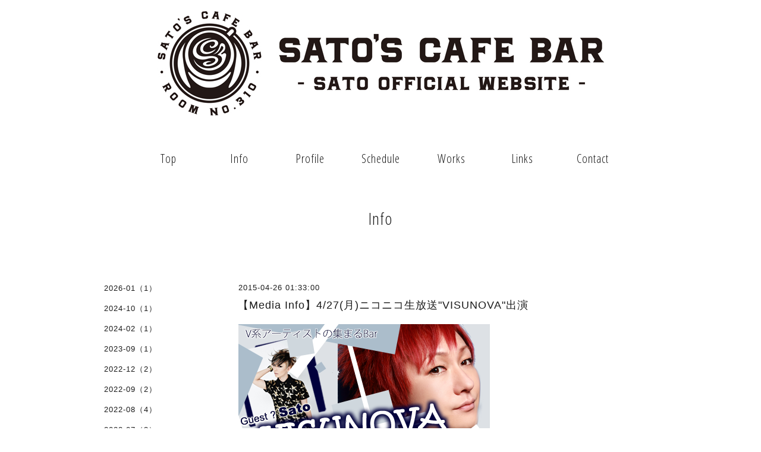

--- FILE ---
content_type: text/html; charset=utf-8
request_url: https://310cafe.net/info/889450
body_size: 3300
content:
<!DOCTYPE html>
<html lang="ja">
<head>
<meta http-equiv="content-type" content="text/html; charset=utf-8" />
<title>Sato&#039;s Cafe Bar - 【Media Info】4/27(月)ニコニコ生放送"VISUNOVA"出演</title>
<meta name="viewport" content="width=device-width, initial-scale=1, maximum-scale=1, user-scalable=yes" />
<meta name="keywords" content="Sato's Cafe Bar,satoscafebar,智,さと,サト,sato,SATO" />
<meta name="description" content="4/27(月)20:00~、ニコニコ生放送&amp;rdquo;VISUNOVA&amp;rdquo;にゲスト出演します。（※タイムシフト対応、一部有料放送）【MC：櫻井有紀】V系カウンタートーク番組『VISUNOVA..." />
<meta property="og:title" content="【Media Info】4/27(月)ニコニコ生放送"VISUNOVA"出演" />
<meta property="og:image" content="https://cdn.goope.jp/20058/150426014446g9va.png" />
<meta property="og:site_name" content="Sato&#039;s Cafe Bar" />
<meta http-equiv="content-style-type" content="text/css" />
<meta http-equiv="content-script-type" content="text/javascript" />

<link rel="alternate" type="application/rss+xml" title="Sato&#039;s Cafe Bar / RSS" href="/feed.rss" />
<link href='https://fonts.googleapis.com/css?family=Abel|Gilda+Display|Lora|Playfair+Display+SC|Cinzel|Open+Sans+Condensed:300' rel='stylesheet' type='text/css'>
<link rel="stylesheet" type="text/css" href="/css/font-awesome/css/font-awesome.min.css" media="all" />
<style type="text/css" media="all">@import "/style.css?933648-1767501186";</style>
<script type="text/javascript" src="/assets/jquery/jquery-1.9.1.min.js"></script>
<script type="text/javascript" src="/assets/easing/easing.js"></script>
<script type="text/javascript" src="/js/tooltip.js"></script>
<script type="text/javascript" src="/assets/colorbox/jquery.colorbox-min.js"></script>
<script type="text/javascript" src="/assets/responsiveslides/responsiveslides.min.js"></script>
<!--script type="text/javascript" src="/assets/wideslider/wideslider.js"></script-->
<script type="text/javascript" src="/assets/mobilemenu/mobilemenu.js"></script>

    <script>
      $(function(){
        $("body").mobile_menu({
          menu: ['#main-nav ul'],
          menu_width: 200,
          prepend_button_to: '#mobile-bar'
          });
        $(document).ready(function(){
          $("#main").find(".thickbox").colorbox({rel:'thickbox',maxWidth: '98%'});
        });   
      }); 
    </script> 
</head>
  <body id="info" class="color_01">
  <!-- container/ -->    
  <div id="container" class="color_01 color_bg_01">
  <!-- header/ -->
  <div id="header" class="color_bg_01">  

    <!-- tel_number/ -->
    <div class="tel_area clearfix">
      <div class="shop_rss"><a href="/feed.rss"><img src="/img/icon/rss2.png" /></a></div>        
      <div class="shop_tel">TEL&nbsp;/&nbsp;</div>
    </div>
    <!-- /tel_number -->

    <!-- header_inner/ -->       
    <div id="header_inner" class="clearfix">

      <!-- smartphone_gnav/ --> 
      <nav id="main-nav">      
        <ul class="gnav_smart_phone">          
        
        <li><a href="/"  class="footer_navi_top">Top</a></li>
        
        <li><a href="/info"  class="footer_navi_info active">Info</a></li>
        
        <li><a href="/free/profile"  class="footer_navi_free free_43540">Profile</a></li>
        
        <li><a href="/menu"  class="footer_navi_menu">Schedule</a></li>
        
        <li><a href="/free/works"  class="footer_navi_free free_44757">Works</a></li>
        
        <li><a href="/free/links"  class="footer_navi_free free_47617">Links</a></li>
        
        <li><a href="/free/contact"  class="footer_navi_free free_47618">Contact</a></li>
                                        
        </ul>
      </nav>  
      <!-- /smartphone_gnav -->      

      <!-- site_title/ -->    
      <nav id="mobile-bar"></nav> 
      <div class="site_title">
        <h1 class="site_logo color_01"><a href="https://310cafe.net"><img src="https://cdn.goope.jp/20058/170225134422-58b10ba6622b6.jpg" alt="SATO'S CAFE BAR ROOM NO.310 -SATO OFFICIAL WEBSITE-" /></a></h1>
        <!--div class="site_description site_description_smartphone">Sato's Cafe Bar</div-->
      </div>
      <!-- /site_title --> 

      <!-- gnav/ -->
      <ul class="gnav">        
        
        <li><a href="/"  class="navi_top">Top</a></li>
        
        <li><a href="/info"  class="navi_info active">Info</a></li>
        
        <li><a href="/free/profile"  class="navi_free free_43540">Profile</a></li>
        
        <li><a href="/menu"  class="navi_menu">Schedule</a></li>
        
        <li><a href="/free/works"  class="navi_free free_44757">Works</a></li>
        
        <li><a href="/free/links"  class="navi_free free_47617">Links</a></li>
        
        <li><a href="/free/contact"  class="navi_free free_47618">Contact</a></li>
                                        
      </ul>
      <!-- /gnav --> 

    </div>
    <!--/header_inner-->
  </div>
  <!-- /header -->

    <div id="wrapper">
      <div id="wrapper_inner"  class="clearfix">    
        <!-- /contents -->
        <div id="contents" class="clearfix">         
        <!-- メイン部分ここから -->
        <div id="main">
          <div id="main_inner">

      
 
    
    <!----------------------------------------------

      ページ：インフォメーション

      ---------------------------------------------->
<script>
$(function(){
$("h2").remove();

$("#contents").prepend("<h2 class='page_title'>Info</h2><!--p style='text-align:center;'><img src='https://cdn.goope.jp/20058/170228014903-58b4587f70164.jpg' alt='info.jpg' width='800' /></p-->")

});
   </script>
      <h2 class="page_title">Info</h2>
      <div class="info_area">
      <div class="autopagerize_page_element">  
        
        <div class="info border_bottom_dot">
          <div class="info_date"> 2015-04-26 01:33:00</div>
          <div class="info_title">
            <a href="/info/889450">【Media Info】4/27(月)ニコニコ生放送"VISUNOVA"出演</a>
          </div>              
          <div class="info_photo">
            <img src='//cdn.goope.jp/20058/150426014446g9va.png' alt=''/>
          </div>
          <div class="info_body">
            <p>4/27(月)20:00~、ニコニコ生放送&rdquo;VISUNOVA&rdquo;にゲスト出演します。&nbsp;</p><p>（※タイムシフト対応、一部有料放送）</p><p>&nbsp;</p><p>【MC：櫻井有紀】V系カウンタートーク番組『VISUNOVA』#7【ゲスト：Sato】</p><p><a href="http://ch.nicovideo.jp/ropear/blomaga/ar777056" target="_blank"><span style="color: #888888;">http://ch.nicovideo.jp/ropear/blomaga/ar777056</span></a></p>
          </div>   
        </div>
           
      </div>
    </div>
    

    

    

    

    


    

    
    
    
    

    
    </div>
  </div>
  <!-- // メイン部分ここまで -->
            <!-- sidebar/ -->
            <div id="sidebar" class="clearfix">
              <div id="sidebar_inner">
  
                <!-- サブナビここから // -->
                <ul class="sub_navi_side">
                  
                                       
                  
                  <ul class="sub_navi">
<li><a href='/info/2026-01'>2026-01（1）</a></li>
<li><a href='/info/2024-10'>2024-10（1）</a></li>
<li><a href='/info/2024-02'>2024-02（1）</a></li>
<li><a href='/info/2023-09'>2023-09（1）</a></li>
<li><a href='/info/2022-12'>2022-12（2）</a></li>
<li><a href='/info/2022-09'>2022-09（2）</a></li>
<li><a href='/info/2022-08'>2022-08（4）</a></li>
<li><a href='/info/2022-07'>2022-07（3）</a></li>
<li><a href='/info/2022-06'>2022-06（2）</a></li>
<li><a href='/info/2022-05'>2022-05（1）</a></li>
<li><a href='/info/2022-04'>2022-04（3）</a></li>
<li><a href='/info/2022-03'>2022-03（4）</a></li>
<li><a href='/info/2022-02'>2022-02（3）</a></li>
<li><a href='/info/2021-12'>2021-12（8）</a></li>
<li><a href='/info/2021-11'>2021-11（1）</a></li>
<li><a href='/info/2021-10'>2021-10（4）</a></li>
<li><a href='/info/2021-09'>2021-09（5）</a></li>
<li><a href='/info/2021-08'>2021-08（5）</a></li>
<li><a href='/info/2021-07'>2021-07（3）</a></li>
<li><a href='/info/2021-06'>2021-06（1）</a></li>
<li><a href='/info/2021-05'>2021-05（5）</a></li>
<li><a href='/info/2021-04'>2021-04（1）</a></li>
<li><a href='/info/2021-03'>2021-03（3）</a></li>
<li><a href='/info/2021-02'>2021-02（8）</a></li>
<li><a href='/info/2021-01'>2021-01（11）</a></li>
<li><a href='/info/2020-12'>2020-12（2）</a></li>
<li><a href='/info/2020-11'>2020-11（7）</a></li>
<li><a href='/info/2020-10'>2020-10（10）</a></li>
<li><a href='/info/2020-09'>2020-09（6）</a></li>
<li><a href='/info/2020-08'>2020-08（6）</a></li>
<li><a href='/info/2020-07'>2020-07（12）</a></li>
<li><a href='/info/2020-06'>2020-06（4）</a></li>
<li><a href='/info/2020-05'>2020-05（6）</a></li>
<li><a href='/info/2020-04'>2020-04（7）</a></li>
<li><a href='/info/2020-03'>2020-03（18）</a></li>
<li><a href='/info/2020-02'>2020-02（12）</a></li>
<li><a href='/info/2020-01'>2020-01（10）</a></li>
<li><a href='/info/2019-12'>2019-12（13）</a></li>
<li><a href='/info/2019-11'>2019-11（7）</a></li>
<li><a href='/info/2019-10'>2019-10（5）</a></li>
<li><a href='/info/2019-09'>2019-09（4）</a></li>
<li><a href='/info/2019-07'>2019-07（5）</a></li>
<li><a href='/info/2019-06'>2019-06（4）</a></li>
<li><a href='/info/2019-05'>2019-05（1）</a></li>
<li><a href='/info/2019-04'>2019-04（6）</a></li>
<li><a href='/info/2019-03'>2019-03（6）</a></li>
<li><a href='/info/2019-02'>2019-02（15）</a></li>
<li><a href='/info/2019-01'>2019-01（10）</a></li>
<li><a href='/info/2018-12'>2018-12（4）</a></li>
<li><a href='/info/2018-11'>2018-11（6）</a></li>
<li><a href='/info/2018-10'>2018-10（4）</a></li>
<li><a href='/info/2018-09'>2018-09（7）</a></li>
<li><a href='/info/2018-08'>2018-08（5）</a></li>
<li><a href='/info/2018-07'>2018-07（10）</a></li>
<li><a href='/info/2018-06'>2018-06（14）</a></li>
<li><a href='/info/2018-05'>2018-05（5）</a></li>
<li><a href='/info/2018-04'>2018-04（12）</a></li>
<li><a href='/info/2018-03'>2018-03（5）</a></li>
<li><a href='/info/2018-02'>2018-02（11）</a></li>
<li><a href='/info/2018-01'>2018-01（10）</a></li>
<li><a href='/info/2017-12'>2017-12（18）</a></li>
<li><a href='/info/2017-11'>2017-11（14）</a></li>
<li><a href='/info/2017-10'>2017-10（7）</a></li>
<li><a href='/info/2017-09'>2017-09（8）</a></li>
<li><a href='/info/2017-08'>2017-08（8）</a></li>
<li><a href='/info/2017-07'>2017-07（2）</a></li>
<li><a href='/info/2017-06'>2017-06（5）</a></li>
<li><a href='/info/2017-05'>2017-05（7）</a></li>
<li><a href='/info/2017-04'>2017-04（5）</a></li>
<li><a href='/info/2017-03'>2017-03（8）</a></li>
<li><a href='/info/2017-02'>2017-02（15）</a></li>
<li><a href='/info/2017-01'>2017-01（11）</a></li>
<li><a href='/info/2016-12'>2016-12（14）</a></li>
<li><a href='/info/2016-11'>2016-11（11）</a></li>
<li><a href='/info/2016-10'>2016-10（12）</a></li>
<li><a href='/info/2016-09'>2016-09（6）</a></li>
<li><a href='/info/2016-08'>2016-08（8）</a></li>
<li><a href='/info/2016-07'>2016-07（5）</a></li>
<li><a href='/info/2016-06'>2016-06（4）</a></li>
<li><a href='/info/2016-05'>2016-05（5）</a></li>
<li><a href='/info/2016-04'>2016-04（11）</a></li>
<li><a href='/info/2016-03'>2016-03（6）</a></li>
<li><a href='/info/2016-02'>2016-02（6）</a></li>
<li><a href='/info/2016-01'>2016-01（8）</a></li>
<li><a href='/info/2015-12'>2015-12（12）</a></li>
<li><a href='/info/2015-11'>2015-11（4）</a></li>
<li><a href='/info/2015-10'>2015-10（11）</a></li>
<li><a href='/info/2015-09'>2015-09（2）</a></li>
<li><a href='/info/2015-08'>2015-08（7）</a></li>
<li><a href='/info/2015-07'>2015-07（9）</a></li>
<li><a href='/info/2015-06'>2015-06（4）</a></li>
<li><a href='/info/2015-05'>2015-05（11）</a></li>
<li><a href='/info/2015-04'>2015-04（8）</a></li>
<li><a href='/info/2015-03'>2015-03（5）</a></li>
<li><a href='/info/2015-02'>2015-02（9）</a></li>
<li><a href='/info/2015-01'>2015-01（6）</a></li>
<li><a href='/info/2014-12'>2014-12（4）</a></li>
<li><a href='/info/2014-11'>2014-11（6）</a></li>
<li><a href='/info/2014-10'>2014-10（16）</a></li>
<li><a href='/info/2014-09'>2014-09（5）</a></li>
<li><a href='/info/2014-08'>2014-08（3）</a></li>
<li><a href='/info/2014-07'>2014-07（6）</a></li>
<li><a href='/info/2014-06'>2014-06（3）</a></li>
<li><a href='/info/2014-04'>2014-04（1）</a></li>
<li><a href='/info/2014-03'>2014-03（1）</a></li>
</ul>
                     
                  
                                       
                  
                                       
                  
                                       
                  
                                       
                  
                                       
                                                
                </ul>     
                <!-- サブナビここまで // -->            
            </div>
          </div>
          <!-- /sidebar -->   

    </div>
    <!-- /contents -->
          
        </div>
        <!-- /wrapper_inner -->    
    </div>
    <!-- /wrapper -->  
  </div>
  <!--  /container -->         
        <!-- footer/ -->
        <div id="footer">  
          <div id="footer_inner" class="color_bg_01">
            <!-- ナビゲーションパーツここから // -->
            <div class="navi_parts_area">
              
              <br class="clear" />  
            </div>  
            <!-- // ナビゲーションパーツここまで -->              
          </div>
          <!-- /footer_inner -->
        </div>
        <!-- /footer -->

        <!-- footer_copyright/ -->   
        <div id="footer_copyright" class="color_bg_04 color_01">    
          <div id="footer_copyright_inner">                
            <div class="copyright">&copy;2026 <a href="https://310cafe.net">Sato's Cafe Bar</a>, Phronetic Dullahan Inc. All Rights Reserved.
          </div>
        </div>  
        <!-- /footer_copyright -->  
</body>
</html>

--- FILE ---
content_type: text/css; charset=utf-8
request_url: https://310cafe.net/style.css?933648-1767501186
body_size: 8443
content:
/* ---------------------------------
 reset CSS
--------------------------------- */
button {
    -webkit-appearance: none;
}

html,div,span,object,iframe,h1,h2,h3,h4,h5,h6,p,blockquote,pre,abbr,address,cite,code,del,dfn,em,img,ins,kbd,q,samp,small,strong,sub,sup,var,b,i,dl,dt,dd,ol,ul,li,fieldset,form,label,legend,table,caption,tbody,tfoot,thead,tr,th,td,article,aside,canvas,details,figcaption,figure,footer,header,hgroup,menu,nav,section,summary,time,mark,audio,video{
  margin:0;
  padding:0;
  border:0;
  outline:0; 
  font-size:100%;
  background:transparent
}

article,aside,details,figcaption,figure,footer,header,hgroup,menu,nav,section{
  display:block
}

nav ul {
  list-style:none
}

blockquote,q {
  quotes:none
}

blockquote:before,blockquote:after,q:before,q:after{
  content:none
}

a {
  margin:0;
  padding:0;
  font-size:100%;
  vertical-align:baseline;
  background:transparent
}

ins {
  background-color:#ff9;
  color:#000;
  text-decoration:none
}

mark {
  background-color:#ff9;
  color:#000;
  font-style:italic;
  font-weight:bold
}

del {
  text-decoration:line-through
}

abbr[title],dfn[title]{
  border-bottom:1px dotted;
  cursor:help
}

input,select{
  vertical-align:middle
}

li {
  list-style-type: none;
}
  
span {
  word-wrap:break-word;
}
/* --------------------------------------
  共通項目
--------------------------------------- */

/*-- clear --*/

br.clear {
  font-size: 0;
  line-height: 0;
  clear: both;
}

.clearfix:after {
  content: ".";
  display: block;
  height: 0;
  visibility: hidden;
  clear: both;
}

/*-- color --*/

.color_01 {
  color: #1b1b1b;
}

.color_02 {
  color: #fff;
}

.color_bg_01 {
  background: #fff;
}

.color_bg_02 {
  background: #1b1b1b;
}

.color_bg_03 {
  background: #e9e9e9;
}

.color_bg_04 {
  background: #f7f7f7;
}

/*-- link --*/

a:link {
  color: #1b1b1b;
  text-decoration: none;
}
  
a:visited {
  color: #1b1b1b;
  text-decoration: none;
}
    
a:hover {
  color: #737373;
  text-decoration: underline;
}
  
a:active {
  color: #737373;
  text-decoration: none;
  outline: none;
}

/*-- border --*/

.border {
  border: 1px #bdbdbd solid;
}

.border_top {
  border-top: 1px #bdbdbd solid;
}

.border_bottom {
  border-bottom: 1px #bdbdbd solid;
}

.border_bottom_dot {
  border-bottom: 2px dotted #bdbdbd;
}

/*-- border_radius --*/

.border_radius {
  -webkit-border-radius: 4px;
  -moz-border-radius: 4px;
  border-radius: 4px;
}

/* --------------------------------------
  メイン要素
--------------------------------------- */

html { 
}

body {
  font: 13px 'Helvetica','Hiragino Kaku Gothic ProN', 'ヒラギノ角ゴ ProN W3',Meiryo, メイリオ, sans-serif;
  letter-spacing: 1px;
  margin: 0; 
  background: #fff;
} 

#container {
  width: 1000px;  
  margin: 0 auto;        
} 

#wrapper {
} 

body#top #container {  
  width: 100%;    
} 

#wrapper_inner {
  margin: 0 20px;     
} 

body#top #wrapper_inner {
  margin: 0;     
}   

#contents {
  width: 960px;
  padding: 0 0 40px 0;
}

.inner_links {
   display: none;
   padding: 15px 5px;
   margin: 0 0 20px;
}


/* TOPページのみ */
#top #contents {
  padding: 0;
  width: 100%;
  background: none;
}

#header {
  font-family: 'Open Sans Condensed','Helvetica','Hiragino Kaku Gothic ProN', 'ヒラギノ角ゴ ProN W3',Meiryo, メイリオ, sans-serif;  
  width: 100%;
  margin-bottom: 0;
}

body#top #header {
  border-bottom: none;  
}

#header_inner {
  width: 960px;
  margin: 0 auto;
  padding-top: 18px;
}

#main {
  width: 720px;  
  float: right;
  margin-right: 0px;
}

/* TOPページのみ */
#top #main {
  float: none;
  width: 100%;
}

#main_inner {
  margin: 0;
} 

/* --- Main float none area--- */  
body#free #main,   
body#reservation #main,  
body#coupon #main,   
body#contact #main,  
body#calendar #main,   
body#about #main {
  width: 960px;
  float: none;  
} 
/* --- Main float none area--- */     
   

/* --------------------------------------
  ヘッダー
  --------------------------------------- */

.site_title {
  padding: 0;
  text-align: center;
  background-repeat: repeat;
/*  margin-bottom: 33px;*/
}  
  
h1.site_logo {
  font-weight: normal;
  font-size: 40px;  
/*  margin-bottom: 10px;*/
}

.site_description {
  font-size: 15px;    
  display: block;
} 

.tel_area {
  width:960px;
  margin: 0 auto;
}

.shop_rss {
  margin: 11px 0 0 6px;
  float: right;  
  display: none; 
}

.shop_tel {
  margin: 12px 0 0 6px;
  font-size: 13px;
  letter-spacing: 0.1em;
  float: right;   
  display: none;   
}

/* --------------------------------------
  ページタイトル
--------------------------------------- */

#main h2.page_title, #contents h2.page_title {
  font-family: 'Open Sans Condensed','Helvetica','Hiragino Kaku Gothic ProN', 'ヒラギノ角ゴ ProN W3',Meiryo, メイリオ, sans-serif;  
  font-size: 28px;
  font-weight: normal;
  text-align: center;
  _margin: 0;
  padding: 0;
}  

/* ---  サイドナビがないページ用 ---*/
body#info #contents h2.page_title,
body#free  #main h2.page_title,   
body#reservation  #main h2.page_title,  
body#coupon  #main h2.page_title,  
body#calendar  #main h2.page_title,   
body#contact  #main h2.page_title,     
body#about #main h2.page_title {
  width: 960px;  
  text-align: center;  
  padding: 0px 0 50px;  
}
/*
body#info #contents h2.page_title {
padding-bottom: 0;
}*/

/* ---  サイドナビがないページ用 ---*/

/* --------------------------------------
  ナビゲーション
--------------------------------------- */
  
.gnav {
  display: block;
  text-align: center;
  line-height: 22px;
/*  margin-bottom: 10px;*/
  font-size: 15px;
  padding: 30px 0 50px;
}

.gnav li {
  display: -moz-inline-box;
  display: inline-block;
  /display: inline;
  /zoom: 1;

}

.gnav a {
  text-decoration: none;
  display: block;
  width: 115px;
  padding: 20px 0;
  font-size: 20px;
}

.gnav a:hover {
  background-color: #eff1f3;
}

.gnav li.navi_last {
  padding-right: 0;
}

#mobile-bar,
#build-menu {
  display: none;
}

.fa {
  display: inline-block;
  font-family: FontAwesome;
  font-style: normal;
  font-weight: normal;
  font-size: 30px;
  line-height: 1;
  -webkit-font-smoothing: antialiased;
  -moz-osx-font-smoothing: grayscale;
}
  
/* PC用サブナビ */  
.sub_navi_side {
  float: left;
  width: 200px;
  position: relative;
  padding: 10px 0;
  top: 30px;
}
  
.sub_navi_side ul.sub_navi {
  padding: 0;
}  
  
body#free  .sub_navi_side,  
body#reservation  .sub_navi_side,   
body#coupon  .sub_navi_side,  
body#contact  .sub_navi_side,      
body#about .sub_navi_side,
body#calendar .sub_navi_side {
  display: none;
}  

ul.sub_navi_side li a {
  margin-bottom: 1px;
  padding: 0 15px 15px 15px;
  display: block;
} 

/* フリーページナビゲーション用 */
.free_area {
  margin-bottom: 50px;
}  

.free_area_inner {
  padding: 8px 0;
}

.gnav li:hover > div {
  display: block !important;
}    
   
/* --------------------------------------
  サイドバー
--------------------------------------- */

#sidebar {
  width: 200px;
  margin: 0 30px 0 0;
  text-align: left;
  float: left;
}

body#contact #sidebar,
body#calendar #sidebar,
body#about #sidebar,
body#reservation #sidebar,
body#top #sidebar {
  display: none;
}

#sidebar_inner {
  margin: 0;  
}   

/* --------------------------------------
  フッター
--------------------------------------- */

#footer {
  clear: both;
  width: 100%;
}

body#top {
  background: #fff;
} 
  
#footer_inner {
  width: 1000px;
  margin: 0 auto;
}

/* ナビパーツ */

#footer #navi_parts {
  font-size: 12px;
}

.navi_parts_area {
  margin: 0 20px;
}
  
#footer .navi_parts_detail {
  margin: 0 40px 40px 0; 
  text-align: left;
  float: left;    
} 

/* --------------------------------------
  フッターコピーライト
--------------------------------------- */

#footer_copyright {
  font-size: 12px;
  height: auto;
  width: 100%;
} 

#footer_copyright_inner {
  width: 980px;
  margin: 0 auto;
  padding: 15px 0;
} 

.copyright {
  text-align: center;
}

/* QRコード */
.qr_img {
  text-align: center;
}

/* --------------------------------------
  トップ
--------------------------------------- */ 

.slide_one {
  width: 960px;
  height: 480px;
  overflow:hidden;
  margin:0 auto 40px;
}

%A.slide_one ul li img {
  width: 960px;
  height: auto;  
}

.welcome_info_area { 
  width: 960px;
  margin: 0 auto 50px;
}
  
.welcome_area_title {
  font-family: 'Open Sans Condensed','Helvetica','Hiragino Kaku Gothic ProN', 'ヒラギノ角ゴ ProN W3',Meiryo, メイリオ, sans-serif;    
  font-size: 25px;
  margin-bottom: 22px;
  border-bottom: 4px solid #6f5c58;
  line-height: 91%;
}

.welcome_area {
  width: 450px;  
  float: left;
  margin: 0 0 0 60px;   
} 

.welcome_area_message {
  line-height: 25px;
}
.welcome_area_message li img {
  width: 100%;
  height: auto;
}
.welcome_area_message li iframe {
  width: 100%;
  height: 250px;
}
.top_info_area {
  width: 450px;
  float: left;
}

.info_area_title {
  font-family: 'Open Sans Condensed','Helvetica','Hiragino Kaku Gothic ProN', 'ヒラギノ角ゴ ProN W3',Meiryo, メイリオ, sans-serif;    
  font-size: 25px;
  margin-bottom: 22px;   
  border-bottom: 4px solid #6f5c58;
  line-height: 91%;
}
  
.top_info_message {
  list-style-type: none;
  margin: 0 0 24px;
}  

.top_info_message li {
  margin: 0;
  padding: 14px 0;
  border-bottom: 2px dotted #bdbdbd;
}

.top_info_message li:first-child {
 padding-top: 0;
}
  
.top_info_message li a {
  margin: 0 0 10px 0;
  line-height: 170%;
}
   
.top_info_date {
  margin: 0 10px 6px 0;
  display: block;
}   

.topic_banner {
  margin: 12px 0 0;
  text-align: center;
}

.banner_area {
  width: 960px;
  margin: 0 auto 50px;
  display: none;
}

.banner_area img {
  height: 16px;
  padding-right: 10px;
}

.banner_area li {
  float: left;
  margin: 0 5px 42px;
}

.banner_area li a {
  display: table-cell;
  vertical-align: middle;
  text-align: center;
  width: 130px;
  height: 70px;
  background-color: #e5e5e5;
  font-size: 21px;
/*  font-weight: bold;*/
  font-family: 'Open Sans Condensed','Helvetica','Hiragino Kaku Gothic ProN', 'ヒラギノ角ゴ ProN W3',Meiryo, メイリオ, sans-serif;
  border: 10px solid #e5e5e5;
  border-radius: 30px;
}

.banner_area li a:hover {
  text-decoration: none;
  border: 10px solid #eff1f3;
}

/* -----------------------------------------

responsiveslides

----------------------------------------- */

.rslides {
    list-style: outside none none;
    margin: 0 auto 40px;
    overflow: hidden;
    padding: 0;
    position: relative;
}
.rslides li {
    width: 100%;
}
.rslides li img {
    width: 100%;
}

html>body .caption_txt {
  font-size: 11px;
  line-height: 25px;
  padding: 0 10px;
  display: none;
  }


/* -----------------------------------------

wideslider

----------------------------------------- */

.wideslider {
  width: 100%;
  text-align: left;
  position: relative;
  overflow: hidden;
  margin-bottom: 30px;
}

.wideslider ul,
.wideslider ul li {
  float: left;
  display: inline;
  overflow: hidden;
}

.wideslider ul li img {
  width: 100%;
  display: none;
}

.wideslider_base {
  top: 0;
  position: absolute;
}

.wideslider_wrap {
  top: 0;
  position: absolute;
  overflow: hidden;
}

.slider_prev,
.slider_next {
  top: 0;
  overflow: hidden;
  position: absolute;
  z-index: 100;
  cursor: pointer;
}

.slider_prev {
 /* background: #fff;*/
}

.slider_next {
/*  background: #fff;
*/}

.pagination {
  bottom: 20px;
  left: 0;
  width: 100%;
  height: 15px;
  text-align: center;
  position: absolute;
  z-index: 200;
}

.pagination a {
  margin: 0 7px;
  width: 12px;
  height: 12px;
  border-radius: 6px;
  display: inline-block;
  overflow: hidden;
  background: #fff;
}

.pagination a.active {
  filter:alpha(opacity=100)!important;
  -moz-opacity: 1!important;
  opacity: 1!important;
}


/* =======================================
  ClearFixElements
======================================= */

.wideslider ul:after {
  content: ".";
  height: 0;
  clear: both;
  display: block;
  visibility: hidden;
}

.wideslider ul {
  display: inline-block;
  overflow: hidden;
}

/* --------------------------------------
  インフォメーション
--------------------------------------- */

.info_area {
  margin: 0 0 40px 0;
  padding-top: 40px;
}

.info {
  padding: 0 0 40px 0;
  margin: 0 0 40px 0;
}
  
.info_photo {
  padding: 0 1px;
} 
  
.info_photo img {
  max-width: 750px;
  height: auto;
  margin-bottom: 20px;
} 

.info_date {
  padding: 0 0 0 1px;
}
  
.info_title {
  font-size: 18px;
  margin: 0 0 10px 0; 
  padding: 10px 0;
  width: 720px;
  background-repeat: no-repeat;
  -webkit-border-radius: 4px;
  -moz-border-radius: 4px;
  border-radius: 4px;
}

.info_title a {
}
  
.info_body {
  padding: 0 1px 0 1px;
  word-wrap:break-word;
}

/* --------------------------------------
  カレンダー
--------------------------------------- */

.calendar_area {
  margin: 0 0 40px;
  width: 100%;
}

.calendar_header {
  margin: 0 0 60px 0;
  font-size: 16px;
  text-align: center;
}
  
.calendar_header a {
  margin: 0 20px;
  font-size: 14px;
  text-align: center;
  font-weight: normal;
} 

.table_calendar {
  font-family: 'Open Sans Condensed','Helvetica','Hiragino Kaku Gothic ProN', 'ヒラギノ角ゴ ProN W3',Meiryo, メイリオ, sans-serif;  
} 
   
.table_calendar th {
  text-align: center;
  font-size: 12px;
  border-bottom: 1px solid #848484;
  padding: 0 0 5px 0;
}
  
.table_calendar th.sun {
  color: #ff3355;
}
      
.table_calendar th.sat {
  color: #0250d0;
}
  
.table_calendar td {
  border-bottom: 1px solid #848484;
  border-left: 1px solid  #848484;
  width: 14%;
  height: 120px;
  text-align: center;
  padding: 0 0 5px 0;
}
      
.table_calendar td img {
  padding: 15px;
}
        
.table_calendar td.sun {
}
      
.table_calendar td.sat {
  border-right: 1px solid #848484;
}
      
.table_calendar td p.day {
  line-height: 14px;
  margin: 10px 10px 0;
  padding: 0;
  text-align: left;
  vertical-align: top;
}
      
.table_calendar td.sun p.day {
  color: #ff3355;
}
        
.table_calendar td.sat p.day {
  color: #0250d0;
}
  
.schedule {
  margin: 0 0 20px 0;
}
   
.schedule_date {
  font-weight: bold;
  margin: 0 0 20px 0;
  padding: 0 0 20px 0;
}
     
.schedule ul {
  list-style: none;
  margin: 0 0 40px 0;
}
     
.schedule ul li {
  margin: 0 0 10px 0;
  line-height: 20px;
}
      
.schedule_category {
  padding: 5px 7px;
  margin:0 10px 0 0;
  font-size: 10px;
}
      
.schedule_time {
  font-weight: bold;
}

.schedule_detail {
  width: 500px;
  margin: 0 auto;
  padding: 40px 0 8px 0;
}
     
.schedule_detail_category {
  padding: 5px 7px;
  margin: 0 0 8px 0;
  font-size: 10px;
}
  
.schedule_detail_title {
  font-size: 18px;  
  margin: 10px 0 15px 0;
}
     
.schedule_detail_body {
  line-height: 20px;
}
     
.schedule_detail_body img {
  margin: 0 0 20px 0;
}

/* --------------------------------------
  メニュー
--------------------------------------- */

.menu_area {
  width: 720px;
  margin: 0 0 40px 0;
  padding-top: 40px;
}

.menu_title {
  margin: 0 20px 15px 0;
  font-size: 18px;
}

.menu_price {
  font-weight: bold;
  line-height: 24px;
  margin: 0 0 20px 0;
  padding: 0 1px;
  font-size: 12px;
}

.menu_price_num {
  font-size: 20px;
}

.menu_list {
  margin: 0;
  padding: 0;
}

.menu_category {
  font-family: 'Open Sans Condensed','Helvetica','Hiragino Kaku Gothic ProN', 'ヒラギノ角ゴ ProN W3',Meiryo, メイリオ, sans-serif;    
  font-size: 20px;
  margin-bottom: 40px;
  width: 720px;
  padding: 8px 0px;
}

.menu {
  margin: 0 0 15px 0;
}  

.menu_body {
  clear: both;
  line-height: 20px;
  width: 100%;
  margin: 0;
}
     
.menu_body img {
/*  margin: 0 0 20px 0;*/
  padding: 0 1px;
  max-width: 720px;
  height: auto;
}   

.announce {
  text-align: center;
  text-decoration: underline;
  padding: 30px 0 0;
}

/* --------------------------------------
  フォトギャラリー
--------------------------------------- */

.album_title {
  font-family: 'Open Sans Condensed','Helvetica','Hiragino Kaku Gothic ProN', 'ヒラギノ角ゴ ProN W3',Meiryo, メイリオ, sans-serif;    
  font-size: 20px;
  padding: 8px 0;
  margin-bottom: 40px;
  width: 720px;
}

.photo_area {
  width: 720px;
  margin: 0 0 30px 0;
}

.album {
  margin: 0 0 30px -15px;
  padding: 0;
}
  
.album:last-child {
  padding: 0 0 15px 0;
} 
     
.photo_thumb {
  float: left;
  margin: 0 0 20px 20px;
}

.photo {
  width: 100%;
  margin: 0 5px 40px 0;
}

.photo_image {
  margin: 0 0 20px 0;
}

.photo_image img {
  max-width: 720px;
  height: auto;
}
  
.photo_date {
  text-align: left;
  margin-bottom: 4px;
  padding: 0 1px 0 1px;
}

.photo_title {
  font-size: 18px;
  margin: 0 0 10px 0;
  padding: 0 1px;
}

.photo_body {
  line-height: 20px;
  padding: 0 1px 40px 1px;
}
  
/* --------------------------------------
  クーポン
--------------------------------------- */

.coupon_area {
  width: 960px;
  margin-bottom: 0 0 40px !important;
} 
  
.coupon {
  padding: 0;
  width: 840px;  
  margin: 0 auto 20px;
}

.coupon_image {
  float: left;
  margin: 0 40px 20px 0;
}

.coupon_qr {
  width: 110px;
  margin-bottom: 20px;    
}

.coupon_title {
  margin-bottom: 20px;
  font-size: 18px;
}
  
.coupon_body {
  float: left;
  width: 300px;
} 

.coupon_body ul {
  margin-bottom: 20px;  
}
  
.coupon_body ul li {
  list-style-type: none;
}

.coupon_print {
  margin: 0 auto 40px;  
  font-weight: bold;
}   

/* --------------------------------------
  店舗情報
--------------------------------------- */

.map {
  width: 100%;
  height: 100%;
  margin: 0 0 40px 0;
  padding: 0;
}

.detail {
  margin: 0 0 10px 0;
}

.table_detail {
  float: right;
  width: 100%;
  border-top: 1px solid #bfbfbf;
}
     
.table_detail th {
  width: 150px;
  text-align: center;
  white-space: nowrap;
  padding: 20px 20px;
  border-bottom: 1px solid #bfbfbf;
  border-left: 1px solid #bfbfbf;
  background: #fff;   
}
      
.table_detail td {
  width: 350px;
  padding: 20px 20px;
  border-bottom: 1px solid #bfbfbf;
  border-left: 1px solid #bfbfbf;
  border-right: 1px solid #bfbfbf;  
}

/* --------------------------------------
  お問い合わせ
--------------------------------------- */

.contact_area_wrap {
  margin: 0 auto;
  display: block;
  clear: both;
  overflow: hidden;
  line-height: 20px;
  width: 460px;  
}

.contact_message {
  margin: 0 0 40px 0;
  font-size: 15px;
  line-height: 23px;
}

.contact_area_wrap input {
  margin: 5px 5px 0 0;
  padding: 10px;
  height: 25px;
  font-size: 14px;
  vertical-align: middle;
  border: 1px solid #bfbfbf; 
  background: #fafafa;     
  width: 438px;
}

.contact_area_wrap textarea {
  margin: 5px 0 0 0;  
  padding: 10px;
  font-size: 14px;    
  border: 1px solid #bfbfbf;
  background: #fafafa;  
  vertical-align: middle;
  width: 438px;
  height: 150px;    
}

.contact_area {
  margin-bottom: 40px;
}

.contact_area .button_area {
  text-align: right;
}
  
.contact_area_wrap input.button {
  display: block;
  font-size: 18px;
  color: #fff;
  padding: 15px 0;
  background: #989898;
  text-decoration: none;
  width: 460px;
  height: 70px; 
  margin: 50px auto;  
  cursor: pointer;
  border: none;
  -webkit-border-radius: 4px;
  -moz-border-radius: 4px;
  border-radius: 4px;
}

 .contact_area_wrap input.button:hover {
  opacity: 0.8;
  -moz-opacity: 80;
}
   
input.contact_small {
  width: 250px;
}
  
input.contact_medium {
  width: 378px;
}
  
input.contact_large {
  height: 150px;
  width: 378px;
}

.checkbox {
  display: block;
  clear: both;
  padding: 0 0 5px 0;
}
  
.checkbox input {
  display: inline;
  float: left;
  margin: 0 5px 0 0;
  padding: 5px;
  width: 13px;
  border: none;
}
  
.checkbox label {
  display: block;
  width: 460px;
  float: left;
  margin: 0 0 5px 0;
}

.radio {
  display: block;
  clear: both;
  padding: 5px 0 5px 3px;
}
  
.radio input {
  display: inline;
  float: left;
  margin: 0 5px 0 0;
  padding: 5px;
  width: 13px;
  border: none;
}
  
.radio span {
  display: block;
  width: 460px;
  float: left;
  margin: 0 0 5px 0;
}
  
.personal_info {
  width: 460px;
  font-weight: bold;
  margin: 1px 0 0 0;
}
  
.personal_info_txt {
  margin: 8px 0 0 0;     
  font-weight: normal;
  line-height: 160%;
  font-size: 12px; 
}

.requier {
  color: #ff0000;
  margin-left: 5px;
}

/* --------------------------------------
    予約ページ
--------------------------------------- */

.reservation_area {
  margin: 0 auto;
  display: block;
  clear: both;
  overflow: hidden;
  line-height: 20px;
  width: 460px;    
}

.reservation_message {
  margin: 0 0 40px 0;
  font-size: 15px;
  line-height: 23px;
}
  
.reservation_form .reservation_area label {
  margin: 0 0 5px 0;
}
  
.reservation_form .reservation_area input {
  margin: 5px 5px 0 0;
  padding: 10px;
  height: 25px;
  font-size: 14px;
  vertical-align: middle;
  border: 1px solid #bfbfbf; 
  background: #fafafa;  
  width: 438px;
}

.reservation_form .reservation_area span.radio input {
  margin: 1px 5px 0 0;
  padding: 10px;
  height: 20px;
  font-size: 14px;
  vertical-align: middle;
  width: 20px;  
}

.reservation_form .reservation_area textarea {
  margin: 5px 0 0 0;  
  padding: 10px;
  font-size: 14px;    
  border: 1px solid #bfbfbf; 
  background: #fafafa; 
  vertical-align: middle;
  width: 438px;
  height: 150px;  
}

.reservation_form .reservation_area {
  margin-bottom: 40px;  
}

.reservation_form .reservation_name {
  width: 460px;
}
  
.reservation_form .reservation_email {
  width: 460px;
}
  
.reservation_form .reservation_tel {
  width: 460px;
}
  
.reservation_form .reservation_memo {
  width: 460px;
  height: 100px;
}
  
.reservation_area .button_area {
  text-align: left;
}
  
.reservation_area .button {
  display: block;
  font-size: 18px;
  color: #fff;
  padding: 15px 0;
  background: #989898;
  text-decoration: none;
  width: 460px;
  height: 70px; 
  margin: 50px auto;  
  height: 70px; 
  margin: 0 auto 50px;  
  cursor: pointer;
  border: none;
  -webkit-border-radius: 4px;
  -moz-border-radius: 4px;
  border-radius: 4px;
}

.reservation_area .button:hover {
  opacity: 0.8;
  -moz-opacity: 80;
}
      
.reservation_form .reservation_small {
  width: 200px;
}
  
.reservation_form .reservation_medium {
  width: 200px;
}
  
.reservation_form .reservation_large {
  height: 200px;
  width: 460px;
}

.reservation_info {
  margin-bottom: 40px;
  font-weight: normal;  
}

.reservation_info .reservation_tel_number {
  font-family: Arial #6a6a6a;
  font-size: 18px;
  padding: 3px 5px 5px 0;
}

.reservation_tel_time {
  padding: 0;
}

.reservation_others {
  margin-bottom: 40px;
}

.reservation_photo {
  margin: 0 0 20px 0;
}

.reservation_title {
  line-height: 24px;
  font-size: 18px;
  margin-bottom: 15px;
}
  
.reservation_course_body img {  
  margin: 5px 0 20px 0;
} 
  
.reservation_course_body p {  
  font-weight: normal;
  margin: 20px 0;  
}    

/* --------------------------------------
  pager
--------------------------------------- */

.pager {
  text-align: center;
  white-space: nowrap;
  padding: 5px 0;
  font-size: 12px;
  line-height: 16px;
}

.pager a {
  margin: 0 2px;
  padding: 3px 5px;
}
  
.pager a.next ,
.pager a.prev {
  margin: 0 2px;
  padding: 3px 5px;
}

.pager a.chk {
  margin: 0 2px;
  padding: 8px 11px;
  background: #e9e9e9;
  text-decoration: none;
}

/*--------------------------------
  AutoPagerize
--------------------------------*/

.autopagerize_page_element {
  clear: both;
}

#hr {
  border: none;
  margin-top: 20px;
}
  
.autopagerize_link {
  margin-bottom: 20px;
}

/* --------------------------------------
  tooltip
--------------------------------------- */

.hotspot {
  cursor: pointer;
}

#tt {
  position: absolute;
  display: block;
  background: url(/img/tooltip/tt_left.gif) top left no-repeat;
}
  
#tttop {
  display: block;
  height: 5px;
  margin-left: 5px;
  background: url(/img/tooltip/tt_top.gif) top right no-repeat;
  overflow: hidden;
}
  
#ttcont {
  display: block;
  padding: 2px 12px 3px 7px;
  margin-left: 5px;
  background: #ccc;
  color: #333;
  font-size: 10px;
  line-height: 16px;
}
  
#ttcont div.schedule_title {
  font-size: 13px;
}
   
#ttcont div.schedule_body {
  font-size: 11px;
}

#ttbot {
  display: block;
  height: 5px;
  margin-left: 5px;
  background: url(/img/tooltip/tt_bottom.gif) top right no-repeat;
  overflow: hidden;
}
  
/* --------------------------------------
  colorbox
--------------------------------------- */

#colorbox, #cboxOverlay, #cboxWrapper{position:absolute; top:0; left:0; z-index:9999; overflow:hidden;}
#cboxOverlay{position:fixed; width:100%; height:100%;}
#cboxMiddleLeft, #cboxBottomLeft{clear:left;}
#cboxContent{position:relative;}
#cboxLoadedContent{overflow:auto; -webkit-overflow-scrolling: touch;}
#cboxTitle{margin:0;}
#cboxLoadingOverlay, #cboxLoadingGraphic{position:absolute; top:0; left:0; width:100%; height:100%;}
#cboxPrevious, #cboxNext, #cboxClose, #cboxSlideshow{cursor:pointer;}
.cboxPhoto{float:left; margin:auto; border:0; display:block; max-width:none;}
.cboxIframe{width:100%; height:100%; display:block; border:0;}
#colorbox, #cboxContent, #cboxLoadedContent{box-sizing:content-box; -moz-box-sizing:content-box; -webkit-box-sizing:content-box;}

/* 
    User Style:
    Change the following styles to modify the appearance of ColorBox.  They are
    ordered & tabbed in a way that represents the nesting of the generated HTML.
*/
#cboxOverlay{background:#fff;}
#colorbox{outline:0;}
#cboxContent{margin-top:32px; overflow:visible; background:#000;}
.cboxIframe{background:#fff;}
#cboxError{padding:50px; border:1px solid #ccc;}
#cboxLoadedContent{background:#000; padding:1px;}
#cboxLoadingGraphic{background:url(/img/theme_simple2/loading.gif) no-repeat center center;}
#cboxLoadingOverlay{background:#000;}
#cboxTitle{position:absolute; top:-22px; left:0; color:#000;}
#cboxCurrent{position:absolute; top:-22px; right:205px; text-indent:-9999px;}

/* these elements are buttons, and may need to have additional styles reset to avoid unwanted base styles */
#cboxPrevious, #cboxNext, #cboxSlideshow, #cboxClose {border:0; padding:0; margin:0; overflow:visible; text-indent:-9999px; width:20px; height:20px; position:absolute; top:-20px; background:url(/img/theme_simple2/controls.png) no-repeat 0 0;}

/* avoid outlines on :active (mouseclick), but preserve outlines on :focus (tabbed navigating) */
#cboxPrevious:active, #cboxNext:active, #cboxSlideshow:active, #cboxClose:active {outline:0;}
#cboxPrevious{background-position:0px 0px; right:44px;}
#cboxPrevious:hover{background-position:0px -25px;}
#cboxNext{background-position:-25px 0px; right:22px;}
#cboxNext:hover{background-position:-25px -25px;}
#cboxClose{background-position:-50px 0px; right:0;}
#cboxClose:hover{background-position:-50px -25px;}
.cboxSlideshow_on #cboxPrevious, .cboxSlideshow_off #cboxPrevious{right:66px;}
.cboxSlideshow_on #cboxSlideshow{background-position:-75px -25px; right:44px;}
.cboxSlideshow_on #cboxSlideshow:hover{background-position:-100px -25px;}
.cboxSlideshow_off #cboxSlideshow{background-position:-100px 0px; right:44px;}
.cboxSlideshow_off #cboxSlideshow:hover{background-position:-75px -25px;}

/* --------------------------------------
  For IE6
--------------------------------------- */

* html .info {
  margin: 0 0 40px 0;
}

* html .table_calendar td a.hotspot {
  display: block;
  width: 26px;
  height: 26px;
  border: 2px solid #a3a3a3;
  cursor: hand;
}

  /* -----------------------------------------

※ 幅980px以下のデバイスには、下記のスタイルが継承されます。

----------------------------------------- */

@media screen and (max-width: 980px) {

html {
  height: auto;   
}

body {   
  background-image: none;
  font-size: 13px;
  margin: 0;
  min-width: inherit;
}

img {  
  max-width: 100%;
  height:  auto;
}

#container {
  width: 100%;
} 

#wrapper  {
  width: 100%;
}

#wrapper_inner {
  margin: 0 20px;
}  
  
div#contents {
  width: 100%;
}

/* TOPページのみ */
#top #contents {
  width:100%;
  padding: 0;
}

#contents_inner {
  margin: 0 20px;
}  

#header {
  height: auto;
}

#header_inner {
  padding-top: 30px;
  width: 100%;
}

#main {
  margin: 0;
  width: 72%;
}

#contact #main {
  float: none;
  width: 100%; 
  margin: 0;
}

/* TOPページのみ */
#top #main {
  width: 100%; 
}
  
#main_inner {
  width: 100%;
}

/* --- Main float none area--- */  
body#free div#main,   
body#reservation div#main,  
body#coupon div#main,   
body#contact div#main,  
body#calendar div#main,   
body#about div#main {
  width: 100%;
} 
/* --- Main float none area--- */ 

/* --------------------------------------
  ヘッダー
  --------------------------------------- */

.shop_title {
  margin: 0 0 20px 0;
  height: auto;
  float: right;
}

.shop_tel {
  margin: 5px 12px 0 0;
  float: right;
  height: auto;
}

.site_title {
  padding: 0;
  text-align: center;
  background-repeat: repeat;
  margin-bottom: 20px;
  margin-left: 2%;
}  

.tel_area {
  display: none;
}
  
h1.site_logo {
  font-size: 35px;  
  width: 95%;
  margin: 28px auto 10px;
}

.site_description {
  font-size: 12px;
  display: none;
} 

/* --------------------------------------
  ページタイトル
--------------------------------------- */

#main h2.page_title {
  font-size: 28px;
  padding: 30px 0 30px;
}  

/* ---  サイドナビがないページ用 ---*/
body#free  #main h2.page_title,   
body#reservation  #main h2.page_title,  
body#coupon  #main h2.page_title,  
body#calendar  #main h2.page_title,   
body#contact  #main h2.page_title,     
body#about #main h2.page_title {
  width: 960px;  
  text-align: center;  
  padding: 30px 0 30px;  
}  
/* ---  サイドナビがないページ用 ---*/

/* ---  サイドナビがないページ用 ---*/
body#free  #main h2.page_title,   
body#reservation  #main h2.page_title,  
body#coupon  #main h2.page_title,  
body#calendar  #main h2.page_title,   
body#contact  #main h2.page_title,     
body#about #main h2.page_title {
  width: 100%;  
}  
/* ---  サイドナビがないページ用 ---*/

/* --------------------------------------
  ナビゲーション
--------------------------------------- */

.gnav {
  display: none;  
  text-align: center;
  font-size: 13px;
  line-height: 22px;
  margin-bottom: 10px;
  font-weight: bold;
  padding: 20px 0;
}

.gnav li {
  display: -moz-inline-box;
  display: inline-block;
  /display: inline;
  /zoom: 1;
  padding-right: 12px;
}


.gnav li.navi_last {
  padding-right: 0;
}

.gnav_smart_phone {
  font-size: 13px;
}

.gnav_smart_phone li {

}

.gnav_smart_phone a {
  display: block;
  padding: 14px 20px;
}
.gnav_smart_phone li a:hover {
  text-decoration: none;
}

#navi {
  display: none;
}

#build-menu {
  display: block;
}

#mobile-bar {
  display: block;
  margin: 0 3%  0;
  position: absolute;  
}

/* スマホ用サブナビを非表示 */
#navi ul.sub_navi {
  display: none !important;
}

#build-menu-page {
  left: 0;
  position: relative;
  background: #fff;
}

#build-menu {
  visibility: visible;
  z-index: 0;
  opacity: 1;
  -webkit-transform: none;
  -moz-transform: none;
  -o-transform: none;
  -ms-transform: none;
  transform: none;
  display: none;
  width: 260px;
  padding: 0;
  position: static;
  z-index: 0;
  top: 0;
  left: 0;  
  height: 100%;
  overflow-y: auto;
}

.build-menu-animating #build-menu-page {
  position: fixed;
  overflow: hidden;
  width: 100%;
  top: 0;
  bottom: 0;
}

.build-menu-animating.build-menu-close #build-menu-page,
.build-menu-animating.build-menu-open #build-menu-page {
  -webkit-transition: -webkit-transform 250ms;
  -moz-transition: -moz-transform 250ms;
  -o-transition: -o-transform 250ms;
  -ms-transition: -ms-transform 250ms;
  transition: transform 250ms;
}

.build-menu-animating.build-menu-open #build-menu-page {
  -webkit-transform: translate3d(0, 0, 0);
  -moz-transform: translate3d(0, 0, 0);
  -o-transform: translate3d(0, 0, 0);
  -ms-transform: translate3d(0, 0, 0);
  transform: translate3d(0, 0, 0);
}

.build-menu-animating #build-menu { 
  display: block
}

.build-menu-open #build-menu {
  display: block;
  -webkit-transition-delay: 0ms, 0ms, 0ms;
  -moz-transition-delay: 0ms, 0ms, 0ms;
  -o-transition-delay: 0ms, 0ms, 0ms;
  -ms-transition-delay: 0ms, 0ms, 0ms;
  transition-delay: 0ms, 0ms, 0ms;
}

.build-menu-open #build-menu,
.build-menu-close #build-menu {
  -webkit-transition: -webkit-transform 250ms, opacity 250ms, visibility 0ms 250ms;
  -moz-transition: -moz-transform 250ms, opacity 250ms, visibility 0ms 250ms;
  -o-transition: -o-transform 250ms, opacity 250ms, visibility 0ms 250ms;
  -ms-transition: -ms-transform 250ms, opacity 250ms, visibility 0ms 250ms;
  transition: transform 250ms, opacity 250ms, visibility 0ms 250ms;
}

#build-menu-button {
  display: block;
}

#build-menu-button div {
  height: 5px;
  width: 30px;
  background: 
}
  
/* PC用サブナビ */  
.sub_navi_side {
  float: left;
  width: 100%;
  position: relative;
  padding: 10px 0;
  top: 30px;
}
  
.sub_navi_side ul.sub_navi {
  padding: 0;
}  
  
body#free  .sub_navi_side,  
body#reservation  .sub_navi_side,   
body#coupon  .sub_navi_side,  
body#contact  .sub_navi_side,      
body#about .sub_navi_side,
body#calendar .sub_navi_side {
  display: none;
}  

/* フリーページナビゲーション用 */
.free_area {
  margin-bottom: 50px;
}  

.free_area_inner {
  padding: 8px 0;
}

.gnav li:hover > div {
  display: block !important;
}  -right: 0;

/* PC用サブナビ */  
.sub_navi_side {
} 
  
.sub_navi_side ul.sub_navi {
  padding: 0;
}  

ul.sub_navi_side li {
  padding: 8px 0 9px 0;
}

ul.sub_navi_side li a {
  margin-bottom: 1px;
  padding: 2px 15px 0 0;
  display: block;
  background-repeat: no-repeat;
  background-position: 10px 2px;
} 

/* フリーページナビゲーション用 */
.free_area {
  margin-bottom: 50px;
}  

.free_area_inner {
  padding: 8px 0;
}

.free_area_title {
  margin: 0px;
}   

/*-----------------------------------------
  サイドバー
--------------------------------------- */

#sidebar {
  width: 24%;
  margin: 0 4% 0 0;
  float: left;
}
  
#sidebar_inner {
  margin: 0;
}
  
/* --------------------------------------
  フッター
--------------------------------------- */

#footer {
  width: 100%; 
} 
  
#footer_inner {
  width: 100%;  
}

.navi_parts_area {
  margin: 0 20px;
}

#footer .navi_parts_detail {
  margin: 0 40px 40px 0; 
  text-align: left;
  float: left;    
} 

.footer_contents {
  margin: 0 20px 0 20px;
}

/* --------------------------------------
  フッターコピーライト
--------------------------------------- */

#footer_copyright {
  height: auto;
  width: 100%;
} 

#footer_copyright_inner {
  width: 100%;
  margin: 0 auto;
  padding: 15px 0;
} 

.copyright {
  margin: 0 20px;
}

/* QRコード */

.qr_img {
  text-align: center;
}

/* --------------------------------------
  トップ
--------------------------------------- */

.slide_one {
  width: 100%;
  height: auto;
}

.slide_one ul li img {
  width: 100%;
  height: auto;  
}

.welcome_info_area { 
  width: 100%;
  margin: 0 auto 40px; 
}
  
.welcome_area_title {
  font-size: 30px;
  margin-bottom: 30px;   
  text-align: center;   
}

.welcome_area {
  width: 94%;  
  float: none;
  font-size: 14px;  
  margin: 0 3% 40px; 
  padding-bottom: 30px;
} 

.welcome_area_message {
  line-height: 25px;
}

.welcome_area_message li iframe {
  height: 450px;
}
  
.top_info_area {
  width: 94%;
  float: none;
  font-size: 14px;
  margin: 0 3%;     
}

.info_area_title {
  font-size: 30px;
  margin-bottom: 30px;  
  text-align: center; 
}
  
.top_info_message {
  list-style-type: none;
}  

/* --------------------------------------
  インフォメーション
--------------------------------------- */

.info_area {
  width: 100%;
  margin: 0 0 30px 0;
}

.info {
  padding: 0 0 30px 0;
  margin: 0 0 30px 0;  
}  
   
.info_title {
  width: 100%;
}

.info_photo img {
  max-width: 100%;
}
  
.info_body {
}
     
.info_body img {
  margin-bottom: 10px;
}

/* --------------------------------------
  カレンダー
--------------------------------------- */
  
.calendar_area {
  width: 100%;
  padding-top: 10px;
}

.calendar_header {
  margin: 0 0 50px 0;  
}

.table_calendar td {
  height: 100px; 
}
      
.table_calendar td img {
  padding: 10px 0 0;
}
 

/* --------------------------------------
  メニュー
--------------------------------------- */

.menu_area {
  width: 100%;
}
  
.menu_list {
  margin: 0 0 30px 0;
  padding: 0;
}  
  
.menu_category {
  width :100%;
}  

.menu {
  padding: 0;
}

.menu_body {
  clear: none;
  width: 100%;
}
     
.menu_body img {
  margin: 0 0 20px 0;
  padding:0;
  max-width: 100%; 
}
   
/* --------------------------------------
  フォトギャラリー
--------------------------------------- */

.album_title {
  width: 100%;
}

.album {
  margin: 0;
  padding: 0 0 13px 0;
}
  
.album:last-child {
  padding: 0 0 12px 0;
} 
  
.album img {
  margin: 0 13px 13px 0;
}
  
.photo_area {
  width: 100%;
} 

.photo_image img {
  max-width: 100%;
}

/* --------------------------------------
  店舗情報
--------------------------------------- */

.map {
  width: 100%;
  margin: 0 0 25px 0;
  padding: 0;
}

.table_detail th {
  width:30%;
  font-size: 12px;
}
      
.table_detail td {
  width: 70%;
  font-size: 12px;
}     

/* --------------------------------------
  クーポン
--------------------------------------- */

.coupon_area {
  width: 100%;
} 
  
.coupon {
  width: 100%;  
}

.coupon_image img {
  width: 100%;
}

.coupon_qr {
  width: 110px;
}

.coupon_title {
  margin-bottom: 10px;
  font-size: 18px;
}

.coupon_body ul {
  margin-bottom: 10px;  
}
  
.coupon_body ul li {
  list-style-type: none;
}

.coupon_print {
  width: 100%;    
  margin: 0 auto 40px;  
  font-weight: bold;
}
.banner_area {
width: 100%;
}
.banner_area li a {
  width: 110px;
  height: 50px;
}
.top_info_area{
margin-bottom: 30px;
}
}

  /* -----------------------------------------

Smart Phone
※ 幅600px以下のデバイスには、下記のスタイルが継承されます。

----------------------------------------- */

@media screen and (max-width: 600px) {

#wrapper_inner {
  margin: 0 3%;
} 

body#top #wrapper_inner {
  margin: 0;     
} 

#main {
  float: none;
  width: 100%;
}
  
#main_inner {
  width: 100%;
  margin: 0;
}

#header {
  height: auto;
}

#header_inner {
  padding-top: 60px;
}

#mobile-bar {
  top: 10px;  
}

/* --------------------------------------
  ヘッダー
  --------------------------------------- */

.shop_title {
  padding: 0;
}

.shop_tel {
  float: none;
  margin: 35px 0px 0 90px;
  height: 100%;
  clear: both;
}

h1.site_logo {
  margin: 0 auto;
}

h1.site_logo img {

}

.site_title {
  padding: 0;
  text-align: center;
  background-repeat: repeat;
}  

.header_wrap_smartphone {
  padding: 10px 0 10px;
  margin-bottom: 20px;
  background: #e2e2e2;
}

/* --------------------------------------
  ページタイトル
--------------------------------------- */

#main h2.page_title {
  text-align: center;
}

/* --------------------------------------
  ナビゲーション
--------------------------------------- */
  
/* PC用サブナビ を非表示*/
.sub_navi_side {
  display: none;
}
  
body#calendar .sub_navi_side {
  display: none;
}  

ul.sub_navi_side li a {
  display: none;
} 
  
/* フリーページナビゲーション用 */

    a.navi_free{
        
        
    }

    a.navi_free:hover {
        
        
    }

    body.id_43540 a.free_43540, body.id_44757 a.free_44757, body.id_47617 a.free_47617, body.id_47618 a.free_47618 {
        
        
    }
  
   
/* --------------------------------------
  サイドバー
--------------------------------------- */

#sidebar {
  margin: 0;
  float: none;
  width: 100%;
  display: none;  
}
  
#sidebar_inner {
  margin: 0;
}


/* --------------------------------------
  フッター
--------------------------------------- */
  
#footer {
  padding: 0; 
} 
  
#footer_inner {
  width: 94%;
  margin: 0 3%;
  height: auto;
}

#footer .navi_parts_detail {
  margin: 0 0 30px 0; 
  text-align: center;
  float: none;    
} 

#footer .today_area {
  margin-right: 30px;
  float: none;  
}

#footer .counter_area { 
  margin-right: 30px;
  float: none;   
} 

#footer .footer_info_qr {
  display: none;
}

/* --------------------------------------
  フッターコピーライト
--------------------------------------- */

#footer_copyright {
  font-size: 11px;
  width: 100%;
} 

#footer_copyright_inner {
  margin: 0;
  width: 100%;
} 

.copyright {
  margin: 0 20px 5px 20px;
}
    
/* --------------------------------------
  トップ
--------------------------------------- */

.top_bnr_area {
  width: 100%;
}

.top_bnr_area div {
  float: none;
  width: 100%;
  height: auto;
  display: block;
}

.top_bnr_area div.top_bnr_area_left {
  margin: 0 0 10px 0;
}

/* --------------------------------------
  インフォメーション
--------------------------------------- */

.info_area {
  width: 100%;
  margin: 0 0 30px 0;
}

.info_title a {
  padding: 0 0;
}
  
/* --------------------------------------
  カレンダー
--------------------------------------- */
  
.calendar_area {
  width: 100%;
  padding-top: 10px;
}
  
.table_calendar td {
  height: 60px;  
}

.schedule_detail {
  width: 100%;
}

/* --------------------------------------
  メニュー
--------------------------------------- */

.menu_area {
  width: 100%;
  margin: 0 0 40px 0;
}
  
.menu_list {
  margin: 0 0 30px 0;
}  

.menu_title {
  font-size: 15px;
  margin-bottom: 10px;
}
  
.menu_category {
  text-align:center;
  width: 100%;
}  

.menu {
  padding: 0;
}

.menu_body {
  clear: none;
  width: 100%;
}
     
.menu_body img {
  margin: 0 0 10px 0;
  padding:0;
  float: none;
}
   
/* --------------------------------------
  フォトギャラリー
--------------------------------------- */

.album_title {
  text-align: center;
  margin-bottom: 30px;  
}

.album {
  margin: 0;
  padding: 0 0 13px 0;
}
  
.album:last-child {
  padding: 0 0 12px 0;
} 
  
.album img {
  margin: 0 13px 18px 0;
}
  
.photo_area {
  width: 100%;
  margin: 0 0 30px 0;
} 
  
.photo_thumb{
  margin: 0;
} 

.photo_date {
}

/* --------------------------------------
  店舗情報
--------------------------------------- */

.map {
  width: 100%;
  margin: 0 0 25px 0;
  padding: 0;
}

.table_detail th {
  width:30%;
  font-size: 12px;
}
      
.table_detail td {
  width: 70%;
  font-size: 12px;
}     

/* --------------------------------------
  お問い合わせ
--------------------------------------- */

.contact_area_wrap {
  width: 100%;  
}

.contact_message {
  margin: 0 0 40px 0;
  line-height: 23px;
}

.contact_area_wrap input {
  width: 92%;
  height: 20px;    
}

.contact_area_wrap textarea {  
  width: 92%;
  height: 100px;    
}
  
.contact_area .button_area {
  text-align: center;
}
  
.contact_area_wrap input.button {
  width: 100%;
  height: 60px;
  padding: 10px 0;  
}  
  
.contact_name {
  width: 100%;
}
  
.contact_email {
  width: 100%;
}
  
.contact_tel {
  width: 100%;
}
  
.button {
  width: 100%;
}
  
.contact_form {
  display: block;
  float: none;
}   
  
.checkbox input {
  width: 30px;
  height: 30px;
}
  
.radio input {
  width: 30px;
  height: 30px;
}
  
.radio span {
  display: block;
  width: 100%;
  float: left;
  margin: 0 0 5px 0;
}
  
.personal_info {
  width: 100%;
  margin: 0 0 30px 0; 
}
  
.personal_info_txt {
}

/* --------------------------------------
    予約ページ
--------------------------------------- */

.reservation_area {
  width: 100%;    
}

.reservation_form .reservation_area input {
  margin: 5px 5px 0 0;
  padding: 10px;
  height: 20px;
  font-size: 14px;
  vertical-align: middle;
  border: 1px solid #848484;  
  width: 92%;
}

.reservation_form .reservation_area span.radio input {
  margin: 1px 5px 0 0;
  padding: 10px;
  height: 20px;
  font-size: 14px;
  vertical-align: middle;
}

.reservation_form .reservation_area textarea {
  margin: 5px 0 0 0;  
  padding: 10px;
  font-size: 14px;    
  border: 1px solid #848484;  
  vertical-align: middle;
  width: 92%;
  height: 150px;  
}
  
.reservation_form .reservation_area label {
  vertical-align: bottom !important;
  line-height: 1.5em;
  margin: 0;
}  
  
.reservation_area .button {
  width: 100%;
}  
  
.reservation_form .reservation_name {
  width: 100%;
}
  
.reservation_form .reservation_email {
  width: 100%;
}
  
.reservation_form .reservation_tel {
  width: 100%;
}
  
.reservation_form .reservation_memo {
  width: 100%;
}
  
.reservation_form .button_area {
  text-align: center;
}
  
.reservation_area .button {
  width: 100%;
}

/* --------------------------------------
  クーポン
--------------------------------------- */

.coupon_image {
  float: none;
}

.coupon_image img {
  text-align: center;
}

.coupon_body {
  float: none;
  width: 100%;
} 

.coupon_body ul {
  font-weight: bold;
  margin-bottom: 20px;  
}
  
.coupon_body ul li {
  list-style-type: none;
}

.coupon_print {
  display:none;
}

iframe {
width: 80%;
height:200px;
}


body#info #contents h2.page_title, body#free #main h2.page_title, body#reservation #main h2.page_title, body#coupon #main h2.page_title, body#calendar #main h2.page_title, body#contact #main h2.page_title, body#about #main h2.page_title{
  width: 100%;
}
.welcome_area_message li iframe {
  height: 250px;
}
.banner_area {
width: 100%;
}
.banner_area li{
  margin: 0 20px 42px;
}
.banner_area li a {
  width: 100px;
  height: 50px;
}
}
                                                                                        